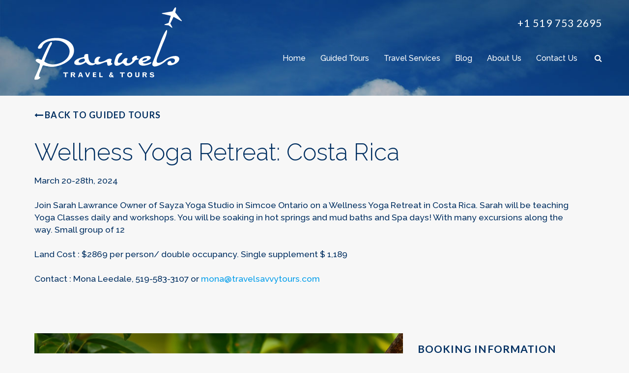

--- FILE ---
content_type: text/html; charset=utf-8
request_url: https://pauwelstravel.com/guided-tours/wellness-yoga-retreat-costa-rica
body_size: 5740
content:
<!DOCTYPE html>
<html>

<head>
  <meta name="viewport" content="width=device-width, initial-scale=1">
    <meta name="description" content="" />
<title>Wellness Yoga Retreat: Costa Rica</title>
    <link rel="stylesheet" href="https://maxcdn.bootstrapcdn.com/bootstrap/3.3.6/css/bootstrap.min.css">
    <link rel="stylesheet" href="https://maxcdn.bootstrapcdn.com/bootstrap/3.3.6/css/bootstrap-theme.min.css">
    <script src="https://use.fontawesome.com/f50cccdda5.js"></script>
    <link href="https://fonts.googleapis.com/css?family=Lato:400,700,900|Raleway:300,400,400i,500,500i,700,900|Roboto+Condensed:700" rel="stylesheet">
    <link href="https://fonts.googleapis.com/css?family=Montserrat:700&text=%E2%80%9C" rel="stylesheet">
    <link rel="stylesheet" href="/css/style.css?v=1" />
  <!-- Google tag (gtag.js) -->
<script async src="https://www.googletagmanager.com/gtag/js?id=G-0HNVW342VS">
</script>
<script>
  window.dataLayer = window.dataLayer || [];
  function gtag(){dataLayer.push(arguments);}
  gtag('js', new Date());

  gtag('config', 'G-0HNVW342VS');
</script>
</head>

<body class="tour">
    <header class="inside">
        <nav class="navbar navbar-static-top">
            <div class="navbar-header">
                <div class="container">
                    <div class="navbar-right">
                        <h3>+1 519 753 2695</h3>
                    </div>
                    <div class="navbar-left navbar-brand">
                        <a href="/"><img src="/img/logo.svg"></a>
                    </div>
                  <div class="pull-right visible-xs search-container"><div class='searchBar'><input type="text"></div><i class="fa fa-search"></i></div>
                    <button type="button" class="navbar-toggle collapsed" data-toggle="collapse" data-target="#header-menu" aria-expanded="false">
                        <span class="sr-only">Toggle navigation</span>
                        <span class="icon-bar"></span>
                        <span class="icon-bar"></span>
                        <span class="icon-bar"></span>
                    </button>
                </div>
                <div class="navbar-collapse collapse" id="header-menu">
                    <div class="container">
                        <ul class="nav navbar-nav navbar-right">
                            <li><a target="_self" href="/index.html">Home</a></li><li class="dropdown"><a href="#" class="dropdown-toggle" data-toggle="dropdown" role="button" aria-haspopup="true" aria-expanded="false">Guided Tours <span class="caret"></span></a>
                        <ul class="dropdown-menu"><li><a target="_self" href="/guided-tours/upcoming-tours">Upcoming Tours</a></li><li><a target="_self" href="/guided-tours/past-tours">Past Tours</a></li></ul>
                    </li><li class="dropdown"><a href="#" class="dropdown-toggle" data-toggle="dropdown" role="button" aria-haspopup="true" aria-expanded="false">Travel Services <span class="caret"></span></a>
                        <ul class="dropdown-menu"><li><a target="_self" href="/travel-services/flights-hotels-cars.html">Flights, Hotels, Cars</a></li><li><a target="_self" href="/travel-services/group-travel.html">Group Travel</a></li><li><a target="_self" href="/travel-services/cruises.html">Cruises</a></li><li><a target="_self" href="/travel-services/destination-weddings.html">Destination Weddings</a></li><li><a target="_self" href="/travel-services/vacation-rentals.html">Vacation Rentals</a></li><li><a target="_self" href="/travel-services/travel-insurance.html">Travel Insurance</a></li></ul>
                    </li><li><a target="_self" href="/blog.html">Blog</a></li><li class="dropdown"><a href="#" class="dropdown-toggle" data-toggle="dropdown" role="button" aria-haspopup="true" aria-expanded="false">About Us <span class="caret"></span></a>
                        <ul class="dropdown-menu"><li><a target="_self" href="/about/about.html">About and History</a></li><li><a target="_self" href="/about/our-team.html">Our Team</a></li><li><a target="_self" href="/about/testimonials.html">Testimonials</a></li></ul>
                    </li><li><a target="_self" href="/contact-us.html">Contact Us</a></li>
                          <li class='hidden-xs search-container'><div class='searchBar'><input type='text'></div><a href="#"><i class="fa fa-search"></i></a></li>
                        </ul>
                    </div>
                </div>
            </div>
        </nav>
    </header>
    <div class="page-heading">
        <div class="container">
            <div class="row">
                <div class="col-sm-12">
                    <h5 class="breadcrumb"><i class="fa fa-long-arrow-left"></i> <a href="./">BACK TO GUIDED TOURS</a></h5>
                    <h1 class="tour-title">
                        Wellness Yoga Retreat: Costa Rica
                    </h1>
                    <div class="tour-description"><blockquote type="cite" style=""><div dir="ltr" style=""><div dir="ltr" style="">March 20-28th, 2024</div><div dir="ltr" style=""><br></div><div dir="ltr" style="">Join Sarah Lawrance Owner of Sayza Yoga Studio in Simcoe Ontario on a Wellness Yoga Retreat in Costa Rica. Sarah will be teaching Yoga Classes daily and workshops. You will be soaking in hot springs and mud baths and Spa days! With many excursions along the way.&nbsp;Small group of 12</div><div dir="ltr" style=""><br>Land Cost : $2869 per person/ double occupancy. Single supplement $ 1,189</div><div dir="ltr" style=""><br>Contact : Mona Leedale, 519-583-3107 or&nbsp;<a href="mailto:mona@travelsavvytours.com" target="_blank" style="">mona@travelsavvytours.com</a></div></div></blockquote><blockquote type="cite" style=""><div dir="ltr" style=""><div dir="ltr" style=""><div style="color: rgb(34, 34, 34); font-family: Arial, Helvetica, sans-serif; font-size: small;"><br></div></div></div></blockquote></div>
                </div>
            </div>
        </div>
    </div>
    <div class="info-photos">
        <div class="container">
            <div class="row">
                <div class="col-sm-8">
                    <div id="photoLarge"></div>
                    <div id="filmstrip">
                        <div class="control control-prev"><i class="fa fa-chevron-left"></i></div>
                        <div id="filmstripImages"></div>
                        <div class="control control-next"><i class="fa fa-chevron-right"></i></div>
                    </div>
                </div>
                <div class="col-sm-4">
                    <h3>BOOKING INFORMATION</h3>
                    <p>March 20 - 28, 2024</p>
                    <h4>Land only: $2,869 per person based on double occupancy</h4>
                    <p>SIngle supplement: $1,189</p>
                    <h4>Guaranteed Departure</h4>
                    
                    <p><small><a href="/uploads/tours/Itineraries/COSTA 2024 (3).jpg" target="_blank" class="verify-link">DOWNLOAD</a> PDF OF ITINERARY</small></p>
                    <p>*If the tour is SOLD OUT, please <a href="/contact-us.html" target="_blank">contact us</a> to be added to the waitlist.</p>
                  	<div class="row">
                      <div class="col-sm-8">
	                  	<p><img class="img-responsive" src="/img/credit-card-logos.png" /></p>
                      </div>
                  	</div>
                </div>
            </div>
        </div>
    </div>
    <hr />
    <div class="itinerary">
        <div class="container">
            <div class="row">
                <div class="accordions">
                    <div class="col-sm-8">
                        <h3>ITINERARY</h3>
                        <div class="accordion-body itinerary">
                            <div class='day'><h5>Day 1 - Wednesday, March 20: Arrive in San Jose</h5><p></p></div><div class='day'><h5>Day 2 - Thursday, March 21: San Jose/La Fortuna</h5><p></p></div><div class='day'><h5>Day 3 - Friday, March 22: La Fortuna</h5><p></p></div><div class='day'><h5>Day 4 - Saturday, March 23: Eco-Lodge Stay - Rinco National Park</h5><p></p></div><div class='day'><h5>Day 5 - Sunday, March 24: Volcano National Park</h5><p></p></div><div class='day'><h5>Day 6 - Monday, March 25: Beach Stay</h5><p></p></div><div class='day'><h5>Day 7 - Tuesday, March 26: Surf Lessons</h5><p></p></div><div class='day'><h5>Day 8 - Wednesday, March 27: Free Day</h5><p></p></div><div class='day'><h5>Day 9 - Thursday, March 28: To San Jose for return flight</h5><p></p></div>
                            <a href="/uploads/tours/Itineraries/COSTA 2024 (3).jpg" class="btn btn-primary btn-lg verify-btn">ITINERARY PDF</a>
                        </div>
                    </div>
                    <div class="col-sm-4">
                        <div class="map">
                            <h3>EXPLORE THE AREA</h3>
                            <div class="accordion-body">
                                <div id="previewMap"></div>
                            </div>
                        </div>
                      <h3>INCLUDED<span class="hidden-xs">:</span></h3>
                        <div class="accordion-body">
                            <p class="verify">- 8 nights accommodation
- all local transportation
- daily breakfast, 2 lunches, 3 dinners
- daily yoga classes and workshops
- hot springs soak day
- SUP yoga class
- volcanic mud bath spa day
- beach day with surf lessons</p>
                        </div>
                        <h3>NOT INCLUDED<span class="hidden-xs">:</span></h3>
                        <div class="accordion-body">
                            <p class="verify">Flights to and from Costa Rica.</p>
                        </div>
                        <h3 id="recommendedReadingHeader">RECOMMENDED READING<span class="hidden-xs">:</span></h3>
                        <div class="accordion-body"><span id="recommendedReading"></span></div>
                    </div>
                </div>
            </div>
        </div>
    </div>
    <hr>
  	<div class="container other">
      <h3>Other tours you may be interested in:</h3>
      <div class="other-tours">
      <div class='tour-item '>
<div class='tour-image'><img src='/uploads/tours/Tour-Images/Tortola BVI.jpg'></div>
<div class='tour-info'><h3>Royal Caribbean Cruise on "Brilliance of the Seas" to Southern Caribbean (Part 1)</h3><p class='dates'>January 25 - February 01, 2026</p><p class='price'>Inside cabins $925 per person based on double occupancy</p><h5><strong></strong></h5><a class='btn btn-primary btn-lg' href='/guided-tours/royal-caribbean-cruise-to-southern-caribbean'>EXPLORE</a></div></div><div class='tour-item '>
<div class='tour-image'><img src='/uploads/tours/Tour-Images/Egypt Cairo.jpg'></div>
<div class='tour-info'><h3>Egypt From Top to Bottom</h3><p class='dates'>January 31 - February 19, 2026</p><p class='price'>$10,550 including flights from Toronto, based on double occupancy</p><h5><strong>Waitlist Only</strong></h5><a class='btn btn-primary btn-lg' href='/guided-tours/egypt-from-top-to-bottom'>EXPLORE</a></div></div><div class='tour-item '>
<div class='tour-image'><img src='/uploads/tours/Tour-Images/San Juan PR.jpg'></div>
<div class='tour-info'><h3>Cruise the Southern Caribbean on RCI's "Brilliance of the Seas" (Part 2)</h3><p class='dates'>February 01 - 11, 2026</p><p class='price'>Inside cabins starting at $1,784 per person based on double occupancy</p><h5><strong></strong></h5><a class='btn btn-primary btn-lg' href='/guided-tours/cruise-the-southern-caribbean-on-rcis-brillance-of-the-seas'>EXPLORE</a></div></div>
      </div>
  	</div>
  <hr class="hidden-xs">
    <footer>
        <div class="container">
            <div class="row">
                <div class="col-sm-4 footer-menu">
                    <h2>Our Services</h2>
                    <ul class="nav">
                        <li><a target="_self" href="/guided-tours/">Guided Cultural Tours</a></li><li><a target="_self" href="/travel-services/flights-hotels-cars.html">Flights, Hotels, Cars</a></li><li><a target="_self" href="/travel-services/group-travel.html">Group Travel</a></li><li><a target="_self" href="/travel-services/cruises.html">Cruises</a></li><li><a target="_self" href="/travel-services/destination-weddings.html">Destination Weddings</a></li><li><a target="_self" href="/travel-services/travel-insurance.html">Travel Insurance</a></li><li><a target="_self" href="/travel-services/travel-visas.html">Travel Visas</a></li><li><a target="_self" href="/travel-services/vacation-rentals.html">Vacation Rentals</a></li>
                    </ul>
                </div>
                <div class="contact col-sm-4">
                    <h2>Contact Us</h2>
                    <p>
                        Pauwels Travel Bureau Ltd.
                        <br> Ship's School Educational Tours
                    </p>
                    <p>
                        43 Condor St.
                        <br> Kitchener, ON N2K 0B2
                    </p>
                    <p>
                        Tel: (519) 753-2695
                        <br> Fax: (519) 753-6376
                    </p>
                    <p>
                        <a href="#">EMAIL US</a>
                    </p>
                </div>
                <div class="col-sm-4">
                    <h2>Newsletter Signup</h2>
                    <p>Enter your email to receive the Pauwels Travel newsletter.</p>
                    <div class="input-group">
                        <input class="form-control" placeholder="email address"><span class="input-group-btn"><button class="btn btn-link"><i class="fa fa-lg fa-plane"></i></button></span>
                    </div>
                    <h2>Follow us online</h2>
                    <div class="social-buttons">
                        <a href="https://www.facebook.com/PauwelsTravelandTours" target="_blank">
                            <div class="social-button">
                                <i class="fa fa-facebook fa-2x"></i></div>
                        </a>
                        <a href="http://instagram.com/pauwelstravel" target="_blank">
                            <div class="social-button">
                                <i class="fa fa-instagram fa-2x"></i></div>
                        </a>
                        <a href="https://www.pinterest.ca/pauwelstravelb/" target="_blank">
                            <div class="social-button">
                                <i class="fa fa-pinterest-p fa-2x"></i></div>
                        </a>
                    </div>
                </div>
            </div>
        </div>
    </footer>
    <div class="accreditation">
        <div class="container">
            <div class="company-links">
                <a href="http://www.acta.ca" target="_blank"><img src="/img/acta.png"></a>
                <a href="http://www.bbb.org" target="_blank"><img src="/img/bbb.png"></a>
                <a href="http://www.ensembletravel.com" target="_blank"><img src="/img/ensemble.png"></a>
                <a href="http://tico.ca" target="_blank"><img src="/img/tico.png"></a>
            </div>
        </div>
    </div>
    <div class="copyright">
        <div class="container">
            &copy;<span id="year"></span> Pauwels Travel Bureau Ltd. All rights reserved. TICO Registration 1034992. <a href="/privacy-policy.html">View our Privacy Policy.</a>
        </div>
    </div>
    <script src="https://code.jquery.com/jquery-2.2.4.min.js"></script>
    <script src="https://maxcdn.bootstrapcdn.com/bootstrap/3.3.6/js/bootstrap.min.js"></script>
    <script src="/js/main.js"></script>
    <script>
    var markerJson = [{"title":"Day 1: Arrive in San Jose","position":{"lat":9.9280694,"lng":-84.0907246}},{"title":"Day 3: La Fortuna","position":{"lat":10.4678335,"lng":-84.642680599999991}}] ;
    var markers = [];
    var map;
    var previewMapNode = document.getElementById("previewMap");
    var initPreview = function() {
        map = new google.maps.Map(previewMapNode, {
            disableDefaultUI: true,
            zoom: 8
        });
        var bounds = new google.maps.LatLngBounds();
      if (markerJson.length === 0) $('.map').hide();
      else {
        $.each(markerJson, function(_, x) {
            var existing = markers.indexOf(function(y) {
                return y.getPosition().lat().toFixed(7) == x.position.lat && y.getPosition().lng().toFixed(7) == x.position.lng
            });
            if (existing > -1) {
                markers[existing].map = null;
                markers[existing].map = map;
            } else {
                var m = new google.maps.Marker({
                    position: x.position,
                    map: map
                });
                markers.push(m);
                bounds.extend(m.getPosition());
            }
        });
        map.fitBounds(bounds);
        google.maps.event.addListenerOnce(map, 'idle', function() {
        if (map.getZoom() > 9) {
            map.setZoom(9);
        }  
    });
    }
    }
    var photos = [{"path":"/uploads/tours/Tour-Images/Costa Rica 1 (1).jpg","caption":""},{"path":"/uploads/tours/Costa Rica 2.jpg","caption":""}] ;
    </script>
    <script src="/js/tour.js"></script>
    <script async defer src="//maps.googleapis.com/maps/api/js?key=AIzaSyC_EoW6cyQeF9nAeQFuG_6r_aaO9MiKQI4&libraries=places&callback=initPreview" type="text/javascript"></script>

    <!-- Global Site Tag (gtag.js) - Google Analytics -->
	<script async src="https://www.googletagmanager.com/gtag/js?id=UA-37142753-1"></script>
	<script>
  		window.dataLayer = window.dataLayer || [];
  		function gtag(){dataLayer.push(arguments)};
  		gtag('js', new Date());
        gtag('config', 'UA-37142753-1');
	</script>
  <script src='https://www.google.com/recaptcha/api.js'></script>
</body>

</html>

--- FILE ---
content_type: text/css; charset=utf-8
request_url: https://fonts.googleapis.com/css?family=Montserrat:700&text=%E2%80%9C
body_size: -449
content:
@font-face {
  font-family: 'Montserrat';
  font-style: normal;
  font-weight: 700;
  src: url(https://fonts.gstatic.com/l/font?kit=JTUHjIg1_i6t8kCHKm4532VJOt5-QNFgpCuM70w7Y3tco6q5CropNxE&skey=7bc19f711c0de8f&v=v31) format('woff2');
}


--- FILE ---
content_type: text/css
request_url: https://pauwelstravel.com/css/style.css?v=1
body_size: 9504
content:
/* ==========================================================================
   Variables
   ========================================================================== */
/* ==========================================================================
   Mixins
   ========================================================================== */
/* ==========================================================================
    Bootstrap Overrides
    ========================================================================== */
.btn {
    margin-right: 20px;
    border-radius: 0;
    box-shadow: none;
    border: 0;
    outline: none;
    text-shadow: none;
    font-weight: 900;
    padding: 12px 20px;
    font-family: Lato;
    letter-spacing: 0.1em;
    text-transform: uppercase;
}

    .btn:hover {
        color: inherit;
        background: initial;
    }

    .btn:last-child {
        margin-right: 0;
    }

.input-group-btn > .btn {
    padding: 6px 12px;
    border: 1px solid transparent;
}

.btn-block {
    padding-top: 14px;
    padding-bottom: 14px;
}

.btn-lg {
    letter-spacing: 0.1em;
    padding: 10px 28px;
}

.btn-full {
    letter-spacing: 0.1em;
    width: 100%;
    padding: 16px 0;
}

.form-control {
    border-radius: 0;
    background: #f7f7f7;
    color: #818386;
    border: 0;
    font-weight: 700;
    font-size: 14px;
    box-shadow: none;
}

    .form-control:hover, .form-control:focus {
        box-shadow: none;
    }

    .form-control:-ms-input-placeholder {
        color: #818386;
    }

legend {
    display: none;
}

.btn-link {
    background: #f7f7f7;
    color: #818386;
}

.btn-primary {
    background: #002f61;
}

    .btn-primary:hover, .btn-primary:active, .btn-primary:focus {
        background: #002f61;
        color: #fff;
    }

/* ==========================================================================
   Global Settings
   ========================================================================== */
body {
    background: #f7f7f7;
    color: #303030;
    font-family: Raleway;
    font-weight: 500;
    font-size: 16px;
}

a {
    color: #009deb;
}

p {
    max-width: 100%;
}

h2 {
    font-size: 24px;
    color: #002f61;
    font-weight: 700;
    letter-spacing: 0.05em;
    text-transform: uppercase;
    margin-bottom: 1em;
}

h3 {
    font-size: 21px;
    letter-spacing: 0.05em;
    font-weight: 700;
    margin-bottom: 1em;
    font-family: Lato;
}

h4 {
    font-size: 18px;
    font-family: Lato;
    font-weight: 700;
}

h5 {
    font-size: 18px;
    font-weight: 700;
}

    h5.breadcrumb {
        font-family: Raleway;
        font-weight: 700;
        color: #002f61;
        padding: 20px 0;
        background: none;
        font-family: Lato;
        font-weight: 700;
    }

        h5.breadcrumb a {
            text-decoration: none;
            color: #002f61;
            letter-spacing: 0.07em;
        }

            h5.breadcrumb a:hover {
                color: #002f61;
                text-decoration: none;
            }

body > hr {
    height: 3px;
    margin: 60px 0;
    background: #fff;
    border: 0;
}

hr {
    background: #acacac;
    border: 0;
    height: 1px;
}

.btn-default {
    background: rgba(255, 255, 255, 0.7);
    color: #002f61;
}

    .btn-default:hover {
        background: rgba(255, 255, 255, 0.7);
        color: #002f61;
    }

.btn-grey {
    background: #b7b7bd;
    color: #fff;
    font-weight: 900;
}

    .btn-grey:hover {
        background: #b7b7bd;
        color: #fff;
    }

.btn-info {
    background: #6a6a6a;
    color: #fff;
    font-weight: 900;
}

    .btn-info:hover {
        background: #6a6a6a;
        color: #fff;
    }

blockquote {
    padding-left: 0;
    font-family: Raleway;
    border-left: 0;
}

    blockquote p {
        font-weight: 500;
        font-style: italic;
        font-size: 16px;
    }

    blockquote footer {
        font-weight: 700;
        color: #303030;
        font-size: 18px;
    }

        blockquote footer:before {
            content: '';
        }

/* ==========================================================================
   Sections
   ========================================================================== */
header h1,
header h3 {
    color: #fff;
}

header h3 {
    font-weight: 400;
}

header.inside {
    background: url("../img/header.png") no-repeat top left/cover;
    height: 195px;
}

    header.inside .navbar-collapse {
        padding-top: 0;
    }

header.homepage .navbar {
    position: absolute;
    top: 0;
    left: 0;
    right: 0;
    width: 100%;
    margin: 0 auto;
}

.nav > li.search-container, .search-container {
    display: flex;
    flex-flow: row nowrap;
    position: relative;
}

    .nav > li.search-container i, .search-container i {
        margin-left: 5px;
    }

button::-moz-focus-inner, a::-moz-focus-inner {
    border: 0 !important;
    outline: 0 !important;
}

:focus {
    outline: none !important;
}

.searchBar {
    position: absolute;
    top: -3px;
    right: 100%;
    width: 0;
    height: 26px;
    color: #303030;
    border: 0;
    background: #fff;
    transition: width 0.3s;
    overflow: hidden;
    margin: 15px 5px 15px 0;
}

    .searchBar.open {
        width: 200px;
    }

    .searchBar input {
        height: 26px;
        width: 200px;
        position: absolute;
        top: 0;
        left: 0;
        padding: 0 3px;
        color: #303030;
    }

.navbar {
    color: #fff;
}

    .navbar .navbar-collapse {
        padding-top: 13px;
    }

    .navbar .navbar-header {
        float: none;
    }

        .navbar .navbar-header .navbar-right {
            padding-top: 15px;
        }

            .navbar .navbar-header .navbar-right h3 a {
                color: #fff;
            }

                .navbar .navbar-header .navbar-right h3 a:hover {
                    text-decoration: none;
                    color: #fff;
                }

    .navbar .navbar-brand {
        padding-left: 0;
    }

        .navbar .navbar-brand img {
            width: 300px;
            height: auto;
        }

    .navbar .nav > li.open > a {
        background: none;
    }

    .navbar .nav > li > a {
        font-family: Raleway;
        font-weight: 500;
        color: #fff;
        text-shadow: none;
    }

        .navbar .nav > li > a > span.caret {
            display: none;
        }

        .navbar .nav > li > a.open, .navbar .nav > li > a:hover, .navbar .nav > li > a:active, .navbar .nav > li > a:focus {
            background: none;
        }

    .navbar .nav > li:last-child a {
        padding-right: 0;
    }

.banner > .container {
    width: 100%;
    padding: 0;
}

.carousel-indicators li {
    border: 2px solid #c7c5c7;
    margin: 1px 5px;
    height: 15px;
    width: 15px;
}

    .carousel-indicators li.active {
        background: #c7c5c7;
        margin: 0 5px;
        height: 17px;
        width: 17px;
    }

.colosseum {
    background: url("../img/colosseum.png") no-repeat top center/cover;
}

.carousel-inner,
.item {
    height: 668px;
    background-size: cover;
    background-repeat: no-repeat;
    background-position: top center;
}

    .carousel-inner > .item.active, .carousel-inner > .item.left, .carousel-inner > .item.right {
        display: flex;
        align-items: flex-end;
    }

.carousel {
    position: relative;
    z-index: 1;
}

.carousel-caption {
    position: static;
    height: 67%;
    z-index: 3;
    text-align: left;
    color: #fff;
    bottom: 140px;
    width: 100%;
    left: 0;
    right: 0;
}

    .carousel-caption .container > div {
        display: inline-block;
        flex-flow: column nowrap;
        justify-content: center;
        width: 100%;
        align-items: flex-start;
    }

    .carousel-caption h1 {
        font-family: Raleway;
        font-weight: 100;
        font-size: 80px;
        text-shadow: none;
        margin: 0;
        margin-left: -0.07em;
    }

    .carousel-caption h2 {
        margin: 40px 0;
        letter-spacing: 0.1em;
        color: #fff;
        text-shadow: none;
        font-weight: 500;
    }

    .carousel-caption .btn {
        font-size: 16px;
        padding: 9px 26px;
    }

/* 
   Map Banner (Contact Page)
   ========================================================================== */
.map-banner {
    padding: 0 0 27%;
    width: 100%;
    height: 0px;
    position: relative;
}

    .map-banner iframe {
        position: absolute;
        top: 0;
        bottom: 0;
        left: 0;
        right: 0;
        width: 100%;
        height: 100%;
    }

/* 
   Page Heading & Main
   ========================================================================== */
.page-heading h1 {
    font-family: Raleway;
    font-weight: 300;
    font-size: 60px;
    padding: 20px 0;
    color: #002f61;
}

main {
    padding: 30px 0;
}

    main a:not(.btn) {
        text-decoration: underline;
    }

    main h1,
    main h2 {
        text-shadow: none;
        color: #002f61;
    }

    main h2,
    main h3 {
        font-family: Raleway;
        text-transform: uppercase;
    }

    main h2 {
        font-size: 24px;
        font-weight: 700;
    }

    main textarea.form-control {
        height: 9em;
    }

    main form {
        padding: 60px 0 0;
    }

    main .form-control {
        width: 100%;
        font-family: Lato;
        background: #fff;
        letter-spacing: 0.05em;
        color: #6a6a6a;
    }

    main > .banner .container {
        width: 100%;
    }

        main > .banner .container .col-sm-12 {
            padding: 0 0 30px 0;
        }

            main > .banner .container .col-sm-12 .img-responsive {
                max-width: none;
                width: 100%;
            }

/* 
     Intro
     ========================================================================== */
.intro {
    color: #002f61;
}

    .intro > .container {
        padding: 80px 15px;
    }

    .intro p {
        padding-top: 15px;
        font-family: Raleway;
        font-size: 24px;
    }

    .intro a {
        color: #002f61;
        text-decoration: underline;
    }

/* 
   Grid
   ========================================================================== */
.grid a {
    text-decoration: none;
    color: #fff;
}

    .grid a:hover {
        color: #fff;
        text-decoration: none;
    }

.grid .container {
    width: 100%;
    max-width: 1920px;
}

.grid .row {
    display: flex;
    flex-flow: row wrap;
    align-items: flex-start;
    justify-content: center;
    overflow-x: hidden;
    margin-left: -17px;
    margin-right: -17px;
}

    .grid .row > * {
        overflow: hidden;
        position: relative;
        justify-content: center;
        align-items: center;
        height: 23vw;
        padding: 0 0 25% 0;
        margin: 0;
        text-align: center;
        width: 33%;
    }

        .grid .row > * > div:hover {
            background: rgba(0, 69, 124, 0.6);
        }

            .grid .row > * > div:hover p {
                display: block;
            }

        .grid .row > * > div {
            z-index: 2;
            background: transparent;
            color: #fff;
            position: absolute;
            top: 2px;
            left: 2px;
            right: 2px;
            bottom: 2px;
            padding: 40px;
            display: flex;
            flex-flow: column;
            justify-content: center;
            overflow: hidden;
        }

            .grid .row > * > div h3 {
                z-index: 4;
            }

            .grid .row > * > div p {
                z-index: 4;
                font-size: 18px;
                line-height: 1.5em;
                display: none;
            }

    .grid .row img {
        position: absolute;
        top: 2px;
        left: 2px;
        right: 2px;
        bottom: 2px;
        z-index: 1;
        width: 100%;
        height: auto;
    }

/* 
   About
   ========================================================================== */
.about {
    color: #002f61;
    padding-top: 100px;
    padding-bottom: 100px;
}

    .about .container {
        background: #fff;
        padding-left: 0;
        padding-right: 0;
    }

        .about .container .col-sm-6:last-child {
            background: #fff;
        }

            .about .container .col-sm-6:last-child.about-text {
                padding-right: 30px;
                display: flex;
                flex-flow: column;
                justify-content: center;
                align-items: flex-start;
            }

    .about h3 {
        font-family: Lato;
        font-weight: 700;
    }

    .about p {
        font-family: Raleway;
        font-weight: 500;
        line-height: 1.7em;
    }

.bio img {
    border-radius: 50%;
}

.bio + div {
    padding-top: 4%;
}

/* 
   Testimonial & Blog
   ========================================================================== */
.testimonial-blog {
    color: #fff;
}

    .testimonial-blog h2 {
        color: #fff;
    }

    .testimonial-blog .container {
        width: 100%;
    }

    .testimonial-blog .row {
        display: flex;
        flex-flow: row wrap;
        justify-content: space-between;
        align-items: stretch;
    }

        .testimonial-blog .row > * {
            min-height: 425px;
            flex: 1;
            display: flex;
            flex-flow: column;
            justify-content: flex-start;
            align-items: flex-start;
        }

            .testimonial-blog .row > * p {
                flex: 1;
                line-height: 1.5em;
            }

    .testimonial-blog .testimonial {
        background: url("../img/testimonial.png") no-repeat top left/cover;
    }

        .testimonial-blog .testimonial .openquote {
            font-family: Montserrat;
            font-size: 87px;
            line-height: 20px;
            padding-top: 20px;
        }

    .testimonial-blog .blog {
        background: url("../img/blog.png") no-repeat top left/cover;
    }

        .testimonial-blog .blog h2 {
            font-size: 30px;
            font-family: Raleway;
            font-weight: 100;
            text-transform: none;
            margin-bottom: 0em;
            margin-top: 0em;
        }

        .testimonial-blog .blog h3 {
            font-size: 24px;
            font-family: Lato;
        }

        .testimonial-blog .blog small {
            font-size: 14px;
            font-weight: 700;
            margin: 20px 0;
            text-transform: uppercase;
        }

/* 
   Footer
   ========================================================================== */
body > footer {
    color: #002f61;
}

    body > footer a {
        color: #002f61;
    }

    body > footer h2 {
        letter-spacing: 0;
        text-transform: none;
        font-family: Lato;
        color: #002f61;
    }

    body > footer .contact a {
        text-decoration: underline;
    }

    body > footer .nav > li.dropdown.open .dropdown-menu {
        display: none;
    }

    body > footer .nav > li .dropdown-menu {
        background: rgba(255, 255, 255, 0.7);
    }

    body > footer .nav > li > a {
        text-transform: uppercase;
        background: none;
        padding: 0;
        font-weight: 500;
        line-height: 1.8em;
    }

        body > footer .nav > li > a:hover {
            background: none;
        }

    body > footer .btn {
        padding: 8px;
    }

        body > footer .btn:hover {
            background: #f7f7f7;
        }

    body > footer .row {
        display: flex;
        flex-flow: row nowrap;
        justify-content: space-between;
    }

        body > footer .row > * {
            background: #fff;
            padding: 40px;
        }

            body > footer .row > * h2:first-child {
                margin-top: 0;
            }

    body > footer .social-buttons {
        display: flex;
        width: 80%;
        justify-content: space-between;
    }

    body > footer .social-button {
        border: 2px solid #002f61;
        border-radius: 50%;
        height: 3.5em;
        width: 3.5em;
        text-align: center;
        display: flex;
        align-items: center;
        justify-content: center;
    }

        body > footer .social-button:hover {
            text-decoration: none;
        }

    body > footer a:hover {
        text-decoration: none;
        color: inherit;
    }

/* 
   Accreditation
   ========================================================================== */
.accreditation {
    background: #fff;
    margin: 60px 0;
}

    .accreditation .container {
        padding: 30px 0;
    }

    .accreditation .company-links {
        display: flex;
        justify-content: center;
    }

        .accreditation .company-links > * {
            padding: 0 4%;
        }

/* 
   Copyright
   ========================================================================== */
.copyright .container {
    padding: 0 0 60px;
    color: #818386;
    font-size: 14px;
    font-family: Lato;
    text-align: center;
}

    .copyright .container a {
        text-decoration: underline;
        color: #818386;
    }

/* ==========================================================================
   Page-specific styles
   ========================================================================== */
.team-member {
    display: flex;
    justify-content: flex-start;
}

    .team-member .photo {
        flex: 0 1 auto;
        border-radius: 50%;
        float: left;
        height: 156px;
        width: 156px;
        overflow: hidden;
        align-self: flex-start;
    }

        .team-member .photo img {
            text-align: center;
        }

    .team-member .bio {
        float: left;
        flex: 1;
        align-self: flex-end;
        padding: 50px 0 0 30px;
    }

.tour-item {
    display: flex;
    justify-content: flex-start;
    align-items: stretch;
    padding-bottom: 50px;
}

    .tour-item .tour-image {
        float: left;
        flex: 0 0 33%;
        overflow: hidden;
        display: flex;
        position: relative;
        justify-content: flex-end;
        border: 0;
        background: #fff url("/img/placeholder.png") no-repeat 50% 50%/contain;
    }

        .tour-item .tour-image img {
            flex: 1;
            width: auto;
            height: 100%;
            position: absolute;
            right: 0;
            top: 0;
        }

    .tour-item .tour-info {
        flex: 1 1 67%;
        padding-left: 10px;
        color: #002f61;
    }

        .tour-item .tour-info h3, .tour-item .tour-info h4, .tour-item .tour-info h5 {
            text-transform: uppercase;
            color: #002f61;
        }

        .tour-item .tour-info h3 {
            font-size: 24px;
            margin-top: 0;
        }

        .tour-item .tour-info h4 {
            font-size: 20px;
        }

        .tour-item .tour-info h5 {
            font-size: 18px;
        }

        .tour-item .tour-info a.btn {
            margin-bottom: 0;
        }

.category-list {
    padding: 15px;
    background: #fff;
}

    .category-list ul {
        list-style-type: none;
        padding-left: 0;
    }

    .category-list h3 {
        margin-top: 0;
        font-size: 16px;
    }

.container.other {
    padding-left: 0;
    padding-right: 0;
}

    .container.other h3 {
        letter-spacing: 0;
    }

.other-tours {
    display: flex;
    flex-flow: row wrap;
    justify-content: space-between;
}

    .other-tours .tour-item {
        flex-flow: column;
        width: 33%;
        padding-bottom: 5px;
    }

        .other-tours .tour-item h3 {
            max-width: 100%;
        }

        .other-tours .tour-item.past-tour .tour-info {
            min-height: 200px;
        }

        .other-tours .tour-item .tour-info {
            padding: 20px;
            min-height: 300px;
            background: #fff;
            display: flex;
            flex-flow: column;
            align-items: flex-start;
        }

            .other-tours .tour-item .tour-info .price {
                font-weight: bold;
                text-transform: uppercase;
                letter-spacing: 0.05em;
            }

            .other-tours .tour-item .tour-info .dates {
                font-size: 18px;
            }

            .other-tours .tour-item .tour-info small {
                display: none;
            }

            .other-tours .tour-item .tour-info a {
                margin-top: auto;
            }

            .other-tours .tour-item .tour-info h5 strong {
                font-family: Lato;
                font-weight: 900;
            }

        .other-tours .tour-item .tour-image {
            border: 0;
            min-height: 260px;
            max-height: 260px;
            overflow: hidden;
        }

            .other-tours .tour-item .tour-image img {
                width: 100%;
                height: 100%;
            }

body.tour .page-heading h1.tour-title {
    padding: 0;
    font-size: 48px;
}

.tour-description, body.tour .page-heading p {
    margin-bottom: 30px;
}

.sidebar.recent-news-posts {
    margin-top: 60px;
}

.posts .sidebar.recent-news-posts {
    margin-top: 0;
}

main .post h2 {
    font-family: "Roboto Condensed";
    font-weight: 300;
    text-transform: initial;
    font-size: 36px;
    margin-bottom: 20px;
}

main .post a:not(.btn) {
    color: #818386;
    text-decoration: none;
}

main .post h5 {
    font-family: 'Roboto Condensed';
    text-transform: uppercase;
    color: #818386;
}

    main .post h5 small {
        font-weight: 700;
        font-size: 18px;
    }

main .post h5, main .post p {
    margin: 20px 0;
}

.categories, .recent-news-posts {
    font-family: 'Roboto Condensed';
    color: #818386;
}

    .categories .title, .recent-news-posts .title {
        font-weight: 700;
        font-size: 24px;
        margin-bottom: 1em;
    }

    .categories ul, .recent-news-posts ul {
        list-style-type: none;
        padding-left: 0;
    }

        .categories ul li a, .recent-news-posts ul li a {
            color: #818386;
            line-height: 1.6em;
            text-decoration: none;
        }

.blog-paging {
    margin-bottom: 20px;
}

.blog-archive .title {
    font-weight: 600;
    font-size: 18px;
    margin-top: 25px;
    margin-bottom: 10px;
    font-family: Raleway;
    color: #002f61;
}

.blog-archive ul {
    list-style-type: none;
    padding-left: 0;
}

.blog-archive a {
    color: #002f61;
    text-decoration: none !important;
}

.categories ul li a {
    text-transform: uppercase;
}

.blog-search {
    padding: 1em 0;
}

    .blog-search input, .blog-search .btn-default {
        background: #c7c5c7;
    }

    .blog-search .btn-default {
        border: 1px solid #c7c5c7;
        height: 34px;
        color: #818386;
    }

/* ==========================================================================
   @media queries
   ========================================================================== */
@media (max-width: 991px) {
    .grid .row > * {
        padding-bottom: 37.5%;
        width: 49.9%;
    }

    .social-button {
        font-size: 12px;
    }

    .navbar .navbar-collapse {
        padding-top: 82px;
    }

    .carousel-caption {
        height: 60%;
    }

        .carousel-caption h1 {
            font-size: 60px;
        }

    .testimonial-blog .row > * {
        width: 100%;
    }
}

@media (min-width: 768px) and (max-width: 991px) {
    header.inside .navbar-collapse {
        padding-top: 50px;
    }
}

@media (min-width: 768px) {
    .page-heading h1 {
        padding-top: 60px;
    }

    hr + .container.other {
        margin-top: -20px;
    }

    .container.other > h3 {
        margin: 0 0 30px 0;
        font-weight: 700;
        font-size: 24px;
    }

    .testimonial-blog .row > * {
        padding: 60px;
    }

    .navbar-nav > li > .dropdown-menu {
        background: #e0e1e2;
        border-radius: 3px;
        box-shadow: none;
        border: 0;
    }

        .navbar-nav > li > .dropdown-menu > li > a {
            font-family: Roboto Condensed;
            font-weight: 700;
            font-size: 16px;
            color: #818386;
        }

            .navbar-nav > li > .dropdown-menu > li > a:hover {
                background: #144484;
                color: #fff;
            }

    .navbar-nav > li.dropdown:hover .dropdown-menu {
        visibility: visible;
        display: block;
    }

    body > footer h3:first-child {
        margin-top: 0;
    }

    body > footer .col-sm-4 {
        border-left: 2px solid #f7f7f7;
    }

    .blog {
        border-left: 2px solid #fff;
    }

    .about .row {
        display: flex;
        align-items: stretch;
    }

    .tour-spacer {
        width: 33%;
        background: none;
    }
}

@media (max-width: 767px) {
    .tour-spacer {
        display: none;
    }

    .container.other {
        padding-left: 0;
        padding-right: 0;
    }

        .container.other h3 {
            margin-top: 0;
        }

    .other-tours {
        flex-flow: column;
    }

        .other-tours > h3 {
            padding-left: 10px;
        }

        .other-tours .tour-item {
            width: 100%;
            min-height: none;
        }

            .other-tours .tour-item .tour-image {
                display: flex;
            }

                .other-tours .tour-item .tour-image img {
                    height: auto;
                    width: 100%;
                    top: 0;
                }

            .other-tours .tour-item .tour-info small {
                display: none;
            }

    .tour-item {
        flex-flow: column;
    }

        .tour-item .tour-image {
            display: none;
        }

    .searchBar {
        margin: 0 0 5px 0;
    }

    .row, .grid .row {
        margin-left: -10px;
        margin-right: -10px;
    }

    .container {
        padding-left: 10px;
        padding-right: 10px;
    }

    .btn {
        margin-bottom: 5px;
    }

    body, .btn-lg {
        font-size: 14px;
    }

    h3 {
        font-size: 18px;
    }

    .grid .row > * {
        padding-bottom: 28.5%;
        width: 100%;
    }

        .grid .row > * > div:hover {
            background: none;
        }

            .grid .row > * > div:hover p {
                display: none;
            }

        .grid .row > * div {
            padding: 0;
            top: 0;
            left: 0;
            right: 0;
            bottom: 0;
        }

        .grid .row > * img,
        .grid .row > * .grid-item {
            top: -67%;
            left: 0;
            right: 0;
            bottom: 0;
        }

        .grid .row > * .panel-body {
            padding: 0;
            width: 100%;
        }

            .grid .row > * .panel-body h3 {
                letter-spacing: 0.1em;
            }

    .navbar .navbar-header .container {
        position: relative;
    }

    .navbar .navbar-header .navbar-brand {
        padding: 0;
        height: auto;
    }

        .navbar .navbar-header .navbar-brand img {
            width: 227px;
        }

    .navbar .navbar-header .navbar-right {
        padding-top: 25px;
        width: 100%;
        float: left;
    }

        .navbar .navbar-header .navbar-right h3 {
            margin: 0;
            float: left;
        }

    .navbar-toggle {
        margin-right: 0;
        top: 63px;
        padding: 0;
    }

        .navbar-toggle .icon-bar {
            width: 30px;
            height: 4px;
        }

    .navbar .navbar-collapse {
        box-shadow: none;
        position: absolute;
        padding-top: 27px;
    }

        .navbar .navbar-collapse .container {
            padding: 0;
            width: 100vw;
        }

    .nav > li {
        background: #002f61;
        width: 100%;
    }

        .nav > li:not(:first-child) {
            border-top: 1px solid #fff;
        }

        .nav > li > .dropdown-menu {
            padding: 0;
        }

            .nav > li > .dropdown-menu > li {
                background: #144484;
            }

                .nav > li > .dropdown-menu > li a {
                    color: #fff;
                }

                    .nav > li > .dropdown-menu > li a:hover {
                        background: #144484;
                    }

        .nav > li.dropdown.open > li > a {
            background: #002f61;
            color: #fff;
        }

            .nav > li.dropdown.open > li > a:hover {
                background: #002f61;
                color: #fff;
            }

    .intro > .container {
        padding: 50px 10px;
    }

    .intro h3 {
        line-height: 1.6em;
    }

    .intro p {
        font-size: 16px;
        font-weight: 400;
        line-height: 1.6em;
    }

    .intro a {
        color: #002f61;
        text-decoration: underline;
    }

    .carousel-inner, .item {
        height: 477px;
    }

    .carousel-caption {
        height: 55%;
        padding: 0;
    }

        .carousel-caption .btn {
            padding: 8px 28px;
        }

        .carousel-caption h1 {
            font-size: 36px;
        }

        .carousel-caption h2 {
            font-size: 18px;
            line-height: 1.5em;
            margin: 20px 0;
        }

    .icon-bar {
        background: #fff;
    }

    body > footer .container .row {
        flex-flow: column;
        align-items: stretch;
    }

        body > footer .container .row > * {
            margin: 6px 0 0;
            padding: 10px;
        }

        body > footer .container .row .footer-menu {
            display: none;
        }

        body > footer .container .row .social h2:last-of-type {
            float: left;
        }

        body > footer .container .row .social-buttons {
            float: right;
            width: 30%;
            margin-top: 14px;
        }

        body > footer .container .row .social-button {
            font-size: 10px;
        }

        body > footer .container .row .form-control {
            width: 100%;
        }

    .testimonial-blog .row {
        flex-flow: column;
    }

        .testimonial-blog .row > * {
            padding: 15px;
        }

        .testimonial-blog .row h2 {
            font-weight: 300;
        }

        .testimonial-blog .row small {
            text-transform: uppercase;
        }

    .about {
        padding: 0;
    }

        .about .container {
            padding: 15px 10px 35px;
        }

            .about .container img {
                display: none;
            }

            .about .container h3 {
                font-size: 16px;
            }

    .accreditation {
        margin: 6px 0 0;
    }

        .accreditation .company-links {
            justify-content: space-around;
        }

            .accreditation .company-links a {
                display: flex;
                align-items: center;
                width: 20%;
                padding: 0;
            }

    .copyright {
        background: #fff;
    }

        .copyright .container {
            padding: 0 10px;
            font-size: 12px;
            text-align: left;
        }

    body.tour #filmstrip {
        display: none;
    }

    body.tour .info-photos .col-sm-8 {
        padding-left: 0;
        padding-right: 0;
    }

    body.tour .page-heading h1 {
        font-size: 30px;
        padding-top: 0px;
    }

    body.tour h4 {
        font-size: 15px;
    }

    body.tour > hr {
        margin: 40px 0;
    }

    body.tour .itinerary .container {
        padding-left: 0;
        padding-right: 0;
    }

    body.tour .accordions > div {
        padding: 0;
    }

    body.tour .accordions h3 {
        padding: 15px;
        margin: 0;
        position: relative;
    }

        body.tour .accordions h3:after {
            content: '\f105';
            position: absolute;
            right: 30px;
            font-family: FontAwesome;
        }

        body.tour .accordions h3.active:after {
            content: '\f107';
        }

    body.tour .accordions .accordion-body {
        height: 0;
        padding: 0 15px;
        overflow: hidden;
        border-bottom: 1px solid #002f61;
    }

    body.tour .accordions h3.active + .accordion-body {
        height: auto;
        padding-bottom: 5px;
    }
}

#previewMap {
    padding-bottom: 100%;
}

body.tour {
    color: #002f61;
}

    body.tour .accordion-body {
        padding-bottom: 10px;
    }

    body.tour div.day {
        padding-bottom: 10px;
    }

    body.tour a.btn {
        font-size: 16px;
    }

    body.tour h4 {
        color: #002f61;
        font-family: Lato;
        text-transform: uppercase;
        font-weight: 900;
        letter-spacing: 0.1em;
        margin: 20px 0;
    }

    body.tour h3 {
        font-family: Lato;
        color: #002f61;
    }

    body.tour header h3 {
        color: #fff;
    }

    body.tour > div p {
        white-space: pre-line;
        line-height: 1.5em;
    }

        body.tour > div p a:not(.btn) {
            text-decoration: underline;
        }

    body.tour small {
        color: #6a6a6a;
        font-size: 14px;
        font-weight: 700;
    }

        body.tour small a {
            text-decoration: underline;
            color: #6a6a6a;
        }

            body.tour small a:hover {
                color: #6a6a6a;
            }

#photoLarge {
    padding-bottom: 10px;
}

    #photoLarge img {
        width: 100%;
    }

#filmstrip {
    display: flex;
    flex-flow: row;
    align-items: stretch;
    height: 100px;
}

    #filmstrip .control {
        background: #acacac;
        width: 28px;
        max-height: 100px;
        height: 100%;
        flex: 0 1 28px;
        margin: 0 5px;
        display: flex;
        align-items: center;
        justify-content: center;
        font-size: 24px;
        line-height: 24px;
        color: #fff;
    }

        #filmstrip .control.control-prev {
            margin-left: 0;
        }

        #filmstrip .control.control-next {
            margin-right: 0;
        }

    #filmstrip #filmstripImages {
        flex: 1;
        display: flex;
        flex-flow: row nowrap;
        overflow: hidden;
        height: 100px;
        justify-content: flex-start;
    }

        #filmstrip #filmstripImages .filmstripItem {
            max-height: 100%;
            width: auto;
            padding: 0 5px;
            opacity: 0.7;
        }

            #filmstrip #filmstripImages .filmstripItem.active {
                opacity: 1;
            }

body.booking #btnBookTour {
    margin: 30px 0;
}

body.booking small {
    margin-top: 0;
}

body.booking .btn-grey {
    background: #6a6a6a;
}

body.booking h5 {
    color: #818386;
}

body.booking .has-error input:not([type=checkbox]):not([type=radio]), body.booking .has-error select {
    border: 1px solid #600;
    background: #fee;
}

body.booking textarea {
    width: 100%;
    border: 1px solid #818386;
}

    body.booking textarea:focus {
        outline: none;
    }

body.booking .form input:not([type=checkbox]):not([type=radio]), body.booking select {
    border: 1px solid #acacac;
    height: 28px;
    margin-right: 10px;
    border-radius: 0;
    padding: 5px 5px;
}

    body.booking .form input:not([type=checkbox]):not([type=radio]).short, body.booking select.short {
        width: 40%;
    }

    body.booking .form input:not([type=checkbox]):not([type=radio]).shorter, body.booking select.shorter {
        width: 25%;
    }

    body.booking .form input:not([type=checkbox]):not([type=radio]):focus, body.booking select:focus {
        outline: none;
    }

body.booking select {
    -webkit-appearance: none;
    -moz-appearance: none;
    appearance: none;
    padding: 1px 28px 5px 5px;
    position: relative;
    z-index: 1;
    margin-right: 0;
    z-index: 1;
}

    body.booking select::-ms-expand {
        display: none;
    }

body.booking .select-wrapper {
    display: inline-block;
    position: relative;
    margin-right: 10px;
}

    body.booking .select-wrapper:after {
        position: absolute;
        background: #818386;
        color: #fff;
        right: 3px;
        top: 3px;
        height: 21px;
        width: 21px;
        font-family: FontAwesome;
        content: "\f107";
        z-index: 2;
        text-align: center;
        pointer-events: none;
    }

body.booking label {
    padding-bottom: 10px;
}

body.booking .checkbox-inline, body.booking .radio-inline {
    font-weight: 500;
    margin: 0 0 -10px 20px;
    position: relative;
    width: 120px;
}

    body.booking .checkbox-inline:first-of-type, body.booking .radio-inline:first-of-type {
        width: 80px;
    }

body.booking .has-error input[type=checkbox]:before, body.booking .has-error input[type=radio]:before {
    background: #fee;
    border: 1px solid #600;
}

body.booking input[type=checkbox], body.booking input[type=radio] {
    visibility: hidden;
    width: 17px;
    float: left;
    position: relative;
    margin-right: 15px;
    color: #818386;
}

    body.booking input[type=checkbox] + span, body.booking input[type=radio] + span {
        margin-left: -17px;
    }

        body.booking input[type=checkbox] + span:before, body.booking input[type=radio] + span:before {
            margin: 0 10px 0 -17px;
            font-family: FontAwesome;
            cursor: pointer;
            opacity: 1;
            font-size: 14px;
            content: ' ';
            visibility: visible;
            display: inline-block;
            height: 17px;
            width: 17px;
            border: 1px solid #818386;
            line-height: 16px;
            vertical-align: bottom;
            position: relative;
            top: -4px;
            color: #818386;
        }

    body.booking input[type=checkbox]:checked + span:before, body.booking input[type=radio]:checked + span:before {
        content: '\f00c';
    }

    body.booking input[type=checkbox].circle + span:before, body.booking input[type=radio].circle + span:before {
        border-radius: 50%;
    }

    body.booking input[type=checkbox].circle:checked + span:before, body.booking input[type=radio].circle:checked + span:before {
        background: #818386;
        content: ' ';
        box-shadow: inset 0 0 0 2px #fff;
    }

body.booking .form-vert {
    padding: 10px 0;
}

    body.booking .form-vert .control-label {
        float: none;
        font-weight: 400;
        display: block;
        margin-bottom: 5px;
    }

body.booking p > span {
    display: inline-block;
    width: 35%;
}

body.booking h4 {
    color: #002f61;
}

    body.booking h4 .question-circle {
        display: inline-block;
        background: #fff;
        height: 40px;
        text-align: center;
        width: 40px;
        border: 2px solid #002f61;
        border-radius: 50%;
        line-height: 43px;
        font-size: 30px;
        font-weight: 900;
        margin-right: 10px;
    }

@media (max-width: 767px) {
    body.booking p > span {
        display: block;
        width: 100%;
        margin-bottom: 10px;
    }

    body.booking .checkbox-inline, body.booking .radio-inline {
        width: auto;
    }

    .sidebar.recent-news-posts {
        margin-top: 0;
    }
}

.booking-status {
    display: block;
    margin: 10px 0;
}


--- FILE ---
content_type: application/javascript
request_url: https://pauwelstravel.com/js/tour.js
body_size: 916
content:
var filmstrip = document.getElementById('filmstripImages');
var photoLarge = document.getElementById('photoLarge');
var scroll;
var index = 0;
var countdown;
var dist = 20;
var loadPhoto = function (index) {
    $('.filmstripItem').removeClass('active');
    window.clearInterval(countdown);
    if ($(photoLarge).find('img').length > 0) {
        img = $(photoLarge).find('img').first();
    } else {
        img = ($("<img>"));
        $(photoLarge).append(img);
    }
    img.attr('src', photos[index].path);
    if (photos.length > 1) countdown = window.setInterval(nextPhoto, 5000);
    $(filmstrip).children().eq(index).addClass('active');
    
}
var prevPhoto = function() {
    if (index <= 0) index = photos.length - 1;
    else index--;
    loadPhoto(index);
}
var nextPhoto = function() {
    if (index >= photos.length-1) {
        index = 0;
    } else index++;
    loadPhoto(index);
}
var loadPhotos = function (photos) {
    
    if (photos.length > 1) {
        $.each(photos, function(i, x) {
            $(filmstrip).append($("<img>", { src: x.path, data:{caption: x.caption }, 'class':'filmstripItem'} ));
        });
    } else {
        $('#filmstrip').hide();
    }
    if (photos.length === 0) return;
    loadPhoto(0);
    
}

var scrollLoop = function(dir) {
    var l = filmstrip.scrollLeft;

    $(filmstrip).animate({'scrollLeft':l+(dir*dist)},50,"linear");
}
var cancelScroll = function() {
    clearInterval(scroll);
}
var scrollLeft = function() {
    if (filmstrip.scrollWidth > filmstrip.offsetWidth && filmstrip.scrollLeft > 0) {
        scroll = window.setInterval(function() {scrollLoop(-1); },50);
    }; 
}

var scrollRight = function() {
    if (filmstrip.scrollWidth > filmstrip.offsetWidth && filmstrip.scrollLeft < (filmstrip.scrollWidth-filmstrip.offsetWidth)) {
        scroll = window.setInterval(function() {scrollLoop(1); },50);
    };
}

$(function () {
    $('.accordions h3').click(function (x) {
        if ($(this).hasClass('active')) $(this).removeClass('active');
        else {
            $('.accordions h3').removeClass('active');
            $(this).addClass('active');
        }
    });
    $('.verify').each(function(i, x) {
        if ($(x).text().length === 0) {

            $(x).parent().prev().hide();
            $(x).parent().hide();
        }
    });
    $('.verify-btn').each(function(i, x) {
        if ($(x).attr('href').length === 0) $(x).hide();
    });
    $('.verify-link').each(function(i, x) {
        if ($(x).attr('href').length === 0) $(x).parent().hide();
    });
    if ($('#recommendedReading').text().length === 0) {
        $('#recommendedReading').parent().hide();
        $('#recommendedReadingHeader').hide();
    }
    $(document).on('click','.filmstripItem', function(x) {
        loadPhoto($(x.target).index());
    });
    $(photoLarge).mouseover(function() {
        clearInterval(countdown);
    });
    $(photoLarge).mouseout(function() {
        countdown = window.setInterval(nextPhoto, 5000);
    })
    loadPhotos(photos);
    $('.control-prev').on('mouseenter', function(x) {
        scrollLeft();
        $(this).one('mouseleave', cancelScroll);
    });
    $('.control-next').on('mouseenter', function(x) {
        scrollRight();
        $(this).one('mouseleave', cancelScroll);
    });
});

--- FILE ---
content_type: image/svg+xml
request_url: https://pauwelstravel.com/img/logo.svg
body_size: 4456
content:
<svg xmlns="http://www.w3.org/2000/svg" viewBox="0 0 270 133.6" enable-background="new 0 0 270 133.6"><style type="text/css">.st0{fill:#FFFFFF;}</style><path d="M31.9 109.6c-3.8 0-7.1-.7-11-1.5-1.5-.3-2.9-1.1-4.4-1.1-.9 0-1.4.7-1.7 1.5-3.6 9.7-6.4 13.6-6.4 18.5 0 1.9 2.4.7 2.4 2.3 0 1.8-4 3.4-5.4 4 0 0-3.1.4-3.7.4-1 0-1.6-.5-1.6-1.5 0-3.2 2.2-6.1 3.4-9.1 1.8-4.3 6.6-14.4 6.6-18.8 0-.4-7.8-4-7.8-6.3 0-1.7 1.6-3 3.9-3 2.9 0 6.4 2 7.1 2-.2 0 12.9-29.9 16.4-32.4.4-.3.6-.4 1.1-.4.7 0 1.5.4 1.5 1.2 0 2.4-2.8 6.3-3.8 8.7-3.3 7.8-7.5 17.4-10.4 25.4 2 3 10.8 5.8 15.7 5.8 13.7 0 30.7-9.1 30.7-24.3 0-9.1-8.3-16.2-16.3-18.7-3.4-1-6.4-1.1-10-1.1-7 0-14.8.9-20.3 5.7-3.8 3.2-3.4 9.4-8.7 9.4-1.4 0-2.7 0-2.7-1.8 0-2.1 2.6-5.2 3.8-6.6 7.8-8.7 19.2-11.4 30.4-11.4 14.3 0 31.9 6.6 31.9 23.4-.1 18.1-24.9 29.7-40.7 29.7zM104.8 106.9c-5 0-7.2-2.1-10.5-5.7-2.6 1.8-8.2 5.3-13.7 5.3-2.9 0-7.6-.5-7.6-4.2 0-6.9 12.7-9.7 17.5-10.7 1.7-.4-.9-5.6 5.6-5.6.7 0 2 0 2.4.7.1 5.8.5 16.3 9 16.3 1.4 0 3.4-.7 3.9-.7s.8 0 .8.7c0 2.3-5.2 3.9-7.4 3.9zM90.5 94.4c-2.9 0-9.5 1.8-9.5 5.7 0 1.8 2.4 1.9 3.7 1.9 2.2 0 7.8-2 7.8-4.3-.1-1.1-.3-3.3-2-3.3zM136.2 107.7c-4.4 0-1.9-6.2-3.8-6.8-.2-.1-.5-.1-.8-.1-3.4 0-11.3 4.7-16 4.7-3.1 0-5.6-2.3-5.6-5.6 0-4.7 3.4-8.9 8.2-8.9 1.1 0 2.6.2 2.6 1 0 .1-.1.3-.1.4-1.8 1.5-3.4 3.4-3.4 6 0 1.8 1.4 2.3 3.2 2.3 2.9 0 7-1.5 8.6-2.3 2.3-1.1 5.1-3.7 8-3.7 1.4 0 4.2 0 4.5 2 0 1-1.2 1.7-1.2 4.2 0 2.9 2.3 1.5 2.3 3.3 0 1.4-5.2 3.5-6.5 3.5zM190.3 96.3c-6.7 0-5.9 2.7-8.7 5.3-3.6 3.3-8 6.1-13 6.1-3.1 0-5-4.5-6.8-4.5-1.8 0-5.9 4.5-11.1 4.5-3.1 0-4.4-2.3-4.4-5 0-.7.1-1.5.3-2.3 1.8-7.5 3.6-16.3 12.8-16.3.7 0 1.6 0 1.6.9 0 1.3-3.9 4.6-4.9 6-1.7 2.3-3.4 5.8-3.4 8.7 0 1.5.1 2.6 2.7 2.6 7.2 0 6.3-8.7 12.9-8.7.6 0 2.3.1 2.3.9 0 2.1-1.7 3.5-1.7 5.6 0 2.9 1.8 3.1 3.5 3.1 2.6 0 7.2-3.1 7.2-5.7 0-1-.8-1.4-.8-2.6 0-2.5 5-5.8 7.4-5.8.4 0 1.8.1 1.8.7 0 .8-.4 1.9-.4 2.8 0 .4.1.8.4 1 1.5 1.2 3 .4 3 1.8 0 .4-.3.7-.7.9zM199.8 107.6c-4 0-9.1-1.4-9.1-6.4 0-6.8 9.7-11.5 17.7-11.5 2.5 0 4.7 1.4 4.7 3.4 0 2.9-7.5 6.2-9.9 7.2-1.2.4-3.7 1.2-4.9 1.5.9 1.5 2.9 2 4.8 2 1.2 0 2.5-.1 3.5-.4 1.5-.4 6.1-2.3 6.3-2.3.4 0 1.3 0 1.3.7 0 2.9-9.9 5.8-14.4 5.8zm4.2-14c-3.2 0-6.2 1.8-6.2 5 1.5 0 8.5-1.6 8.5-3.9-.1-1.1-1.2-1.1-2.3-1.1zM227.2 87.9c-1.5 3.7-3.4 7.4-3.4 11.4 0 2 1.4 3.1 3.3 3.1 4.5 0 9.4-3.7 13-6.1.4-.4 1.2-.9 1.3-.9.6 0 1 1 1 1.6-3.8 5-15.8 12.1-22 12.1-2.4 0-4.5-1.6-4.5-4s1.5-5.1 2.3-7.4c.3-.9 12.2-31.8 14.7-38.6.3-.7 7.5-18.2 9.7-17.3 2.1.9-2.7 14.5-4.6 18.9-4 9.1-7.3 18.4-10.8 27.2zM248.8 106.9c-2.3 0-5.2-.6-5.2-3.3 0-2.3 2.4-4.7 4.8-4.7 3.1 0 1.2 3.8 4.3 3.8 2.8 0 4.7-2.3 4.7-5 0-3.1-3.6-3.7-6.1-3.7-6.4 0-15.9 9.1-17.5 9.1-.4 0-1.2-.1-1.2-.6 0-.9 11.7-12.8 25.7-12.8 3.2 0 7 1.5 7 5.3.1 6.8-10.9 11.9-16.5 11.9zM52.9 119.9h8.7v1.8h-3.3v7h-2.2v-7h-3.2v-1.8zM66.8 119.9h4.5c2 0 3.3 1 3.3 2.5 0 .8-.4 2-2 2.4l2.3 3.9h-2.4l-2.2-3.7h-1.4v3.7h-2.2v-8.8zm2.2 1.6v2h2.1c.8 0 1.3-.4 1.3-1s-.5-1-1.2-1H69zM83 119.9h2.8l3.2 8.8h-2.1l-.6-1.7h-3.6l-.6 1.7H80l3-8.8zm1.4 1.8l-1.2 3.6h2.5l-1.3-3.6zM92.8 119.9H95l2.4 6.1 2.4-6.1h2.2l-3.5 8.8h-2.2l-3.5-8.8zM107.2 119.9h6.1l-.3 1.6h-3.6v1.8h3.4v1.6h-3.4v2.1h3.7l.3 1.6h-6.2v-8.7zM118.9 119.9h2.2v7.1h4v1.8h-6.2v-8.9zM145.2 128.8c-.6.1-1 .2-1.4.2-.7 0-1.3-.2-1.8-.6-.6.4-1.3.6-2.1.6-1.9 0-3.2-1.2-3.2-2.9 0-1.3.8-2.1 2.1-2.6-.3-.7-.4-1.2-.4-1.7 0-1.3.9-2.2 2.3-2.2 1.3 0 2.2.8 2.2 2 0 .6-.2 1.5-1.9 2.2.3.6.8 1.5 1.2 2 .3-.4.7-.9 1-1.6l1.4.6c-.4.8-.7 1.4-1.3 2.2.3.3.6.3 1 .3.2 0 .3 0 .6-.1l.3 1.6zm-5.1-1.2c.3 0 .5-.1 1-.3-.5-.6-1.2-1.8-1.5-2.5-.7.5-.9.8-.9 1.3 0 .8.6 1.5 1.4 1.5zm1.3-5.9c0-.5-.3-.9-.7-.9-.3 0-.5.3-.5.7 0 .3.1.8.4 1.3.6-.4.8-.7.8-1.1zM156.6 119.9h8.7v1.8H162v7h-2.2v-7h-3.2v-1.8zM174.6 119.6c2.5 0 4.6 1.7 4.6 4.7s-2.1 4.7-4.6 4.7c-2.5 0-4.6-1.7-4.6-4.7s2.1-4.7 4.6-4.7zm0 7.5c1.4 0 2.3-1.1 2.3-2.8 0-1.7-.8-2.7-2.3-2.7-1.4 0-2.3 1-2.3 2.7 0 1.7.8 2.8 2.3 2.8zM186.8 119.9v5.5c0 1.2.5 1.7 1.6 1.7s1.7-.6 1.7-1.8v-5.5h2.2v6.1c0 2-1.3 3-3.9 3-2.6 0-3.7-1-3.7-3v-6.1h2.1zM198.1 119.9h4.5c2 0 3.3 1 3.3 2.5 0 .8-.4 2-2 2.4l2.3 3.9h-2.4l-2.2-3.7h-1.4v3.7H198v-8.8zm2.2 1.6v2h2.1c.8 0 1.3-.4 1.3-1s-.5-1-1.2-1h-2.2zM212.4 125.7c.3.6.8 1.7 2.8 1.7 1.3 0 2-.4 2-1s-.6-1-2.1-1.1c-1.9-.2-3.7-1-3.7-2.7 0-1.1.6-2.1 1.7-2.5.6-.2 1.3-.3 2.2-.3 2.6 0 3.5 1.2 3.8 1.8l-1.3 1.1c-.5-.9-1.3-1.4-2.4-1.4-1.1 0-1.8.4-1.8.9s.5.8 1.9 1c2.3.4 3.9 1 3.9 2.9 0 .8-.2 1.4-.7 1.9-.7.7-1.7 1-3.3 1-2.7 0-3.5-.8-4.3-2l1.3-1.3zM269.8 24.3L258 9.4l1.3-6.4c.1-.6.5-2.5-.6-2.9-1.1-.4-2 1.2-2.4 1.7l-3.4 5.6-18.9 3.2c-.3.1-.5.3-.5.6s.2.6.5.6l15.8 3.7-4 13.2-7.2 2.6c-.3.1-.4.4-.4.7 0 .3.3.5.6.5l7.1.7 5.7 4.3c.1.1.2.1.4.1.1 0 .3 0 .4-.1.2-.2.3-.5.1-.8l-3.6-6.8 6-12.4 14.2 7.9c.1.1.2.1.3.1.3 0 .6-.3.6-.6s-.1-.4-.2-.6z" class="st0"/></svg>

--- FILE ---
content_type: application/javascript
request_url: https://pauwelstravel.com/js/main.js
body_size: 1873
content:
var test;
var searchBarTemplate = "<div class='searchBar'><input type='text' id='searchBar'></div>";
var searchBar = '.searchBar';
var input = '.searchBar input';
var map, marker;
var contactMap = function() {
    var contactDiv = $('#map');
    if (contactDiv.length > 0) {
        var pauwels = {
            lat: 43.1454479,
            lng: -80.2779743
        };
        map = new google.maps.Map(document.getElementById('map'), {
            draggable: false,
        scrollwheel: false,
        gestureHandling: 'cooperative',
    disableDefaultUI: true,
            zoom: 16,
            center: pauwels,
            styles: [{
                "featureType": "administrative",
                "elementType": "geometry",
                "stylers": [{
                    "saturation": "2"
                }, {
                    "visibility": "simplified"
                }]
            }, {
                "featureType": "administrative",
                "elementType": "labels",
                "stylers": [{
                    "saturation": "-28"
                }, {
                    "lightness": "-10"
                }, {
                    "visibility": "on"
                }]
            }, {
                "featureType": "administrative",
                "elementType": "labels.text.fill",
                "stylers": [{
                    "color": "#444444"
                }]
            }, {
                "featureType": "landscape",
                "elementType": "all",
                "stylers": [{
                    "color": "#f2f2f2"
                }]
            }, {
                "featureType": "landscape",
                "elementType": "geometry.fill",
                "stylers": [{
                    "saturation": "-1"
                }, {
                    "lightness": "-12"
                }]
            }, {
                "featureType": "landscape.natural",
                "elementType": "labels.text",
                "stylers": [{
                    "lightness": "-31"
                }]
            }, {
                "featureType": "landscape.natural",
                "elementType": "labels.text.fill",
                "stylers": [{
                    "lightness": "-74"
                }]
            }, {
                "featureType": "landscape.natural",
                "elementType": "labels.text.stroke",
                "stylers": [{
                    "lightness": "65"
                }]
            }, {
                "featureType": "landscape.natural.landcover",
                "elementType": "geometry",
                "stylers": [{
                    "lightness": "-15"
                }]
            }, {
                "featureType": "landscape.natural.landcover",
                "elementType": "geometry.fill",
                "stylers": [{
                    "lightness": "0"
                }]
            }, {
                "featureType": "poi",
                "elementType": "all",
                "stylers": [{
                    "visibility": "off"
                }]
            }, {
                "featureType": "road",
                "elementType": "all",
                "stylers": [{
                    "saturation": -100
                }, {
                    "lightness": 45
                }]
            }, {
                "featureType": "road",
                "elementType": "geometry",
                "stylers": [{
                    "visibility": "on"
                }, {
                    "saturation": "-100"
                }, {
                    "lightness": "20"
                }]
            }, {
                "featureType": "road",
                "elementType": "geometry.stroke",
                "stylers": [{
                    "lightness": "-24"
                }]
            }, {
                "featureType": "road",
                "elementType": "labels",
                "stylers": [{
                    "lightness": "-35"
                }, {
                    "gamma": "1"
                }, {
                    "weight": "1.39"
                }]
            }, {
                "featureType": "road",
                "elementType": "labels.text.fill",
                "stylers": [{
                    "lightness": "-19"
                }]
            }, {
                "featureType": "road",
                "elementType": "labels.text.stroke",
                "stylers": [{
                    "lightness": "46"
                }]
            }, {
                "featureType": "road.highway",
                "elementType": "all",
                "stylers": [{
                    "visibility": "simplified"
                }]
            }, {
                "featureType": "road.highway",
                "elementType": "labels.icon",
                "stylers": [{
                    "lightness": "-13"
                }, {
                    "weight": "1.23"
                }, {
                    "invert_lightness": true
                }, {
                    "visibility": "simplified"
                }, {
                    "hue": "#ff0000"
                }]
            }, {
                "featureType": "road.arterial",
                "elementType": "labels.icon",
                "stylers": [{
                    "visibility": "off"
                }]
            }, {
                "featureType": "transit",
                "elementType": "all",
                "stylers": [{
                    "visibility": "off"
                }]
            }, {
                "featureType": "water",
                "elementType": "all",
                "stylers": [{
                    "color": "#adadad"
                }, {
                    "visibility": "on"
                }]
            }]
        });
        var infowindow = new google.maps.InfoWindow();
        var service = new google.maps.places.PlacesService(map);
        service.getDetails({
            placeId: 'ChIJkVkkEw9mLIgRCGBr4A8XZnE'
        }, function(place, status) {
            if (status === google.maps.places.PlacesServiceStatus.OK) {
                marker = new google.maps.Marker({
                    map: map,
                    position: place.geometry.location
                });
        
                    infowindow.setContent('<div><strong>' + place.name + '</strong><br>' +
                        
                        place.formatted_address + '</div>');
                    infowindow.open(map, marker);
                    google.maps.event.addDomListener(marker, 'click', function() {
            infowindow.open(map,marker);
        });
                
            }
        });
        google.maps.event.addDomListener(window, 'resize', function() {
  			map.setCenter(marker.getPosition());
		});
        
        
    }

}

$(function() {
	$('#map').css({'height':'500px'});
	$('#year').text(new Date().getFullYear());
	if ($.fancybox) $('.fancybox').fancybox();
	$('footer .input-group button').click(function() {
		var input = $($(this).parents()[1]).children('input');
		$('#email-error').remove();
		var buttonGroup = $(this).parents()[1];
		if (input.val() === undefined || input.val().length === 0) return false;
		var req = $.ajax({
			method: 'POST',
			url: "/scripts/mailchimp.ashx",
			data: {
				email: $(input).val()
			},
		}).done(function(data) {
			console.log(data);
			test = data;
			if (data === "1")
			$(buttonGroup).html("Thank you for subscribing!");
		else $(buttonGroup).after($("<div id='email-error' class='text-danger'>Something went wrong. Please try again.</div>"));
		}).fail(function(data) {
			console.log("Failed " + data);
		});
	});
	$('.searchBar input').on('keydown',function(e) {
	    if (e.which === 13 && $(this).val().length > 0) {
	        window.location = "/search?q=" + $(this).val();
	    }
	});
	$('.fa-search').click(function () {
	    var sb = $(this).parent().parent().find(searchBar);
	    var txt = $(sb).children('input').first();
	    if ($(sb).hasClass('open')) {
	        if ($(txt).val().length > 0) {
	            window.location = "/search?q=" + $(txt).val();
	        } else {
	            $(sb).removeClass('open');
	            $(txt).val('');
	        }
	    } else {
	        $(sb).addClass('open');
	    }
	});
	
});